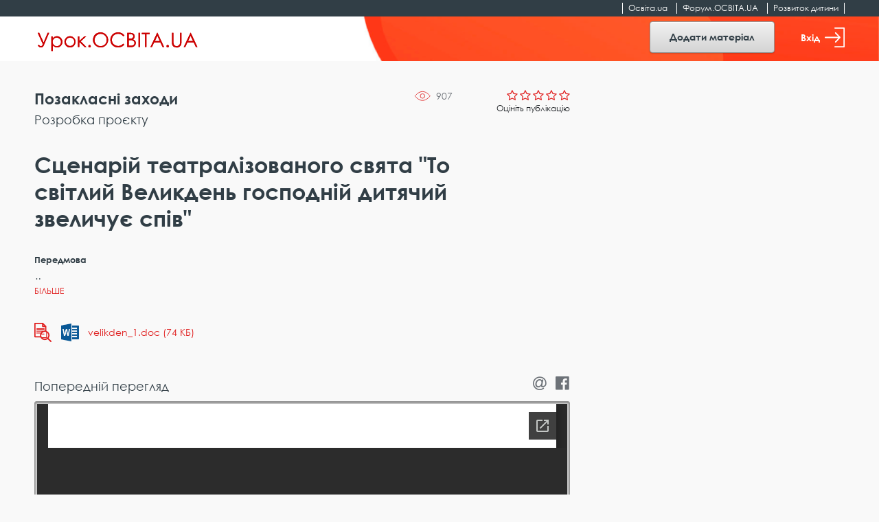

--- FILE ---
content_type: text/html; charset=UTF-8
request_url: https://urok.osvita.ua/materials/outschool/6433/
body_size: 10587
content:

<!DOCTYPE html>
<html class="no-js" lang="uk-UA">
<head>

	<!-- Google Tag Manager -->
	<script>(function(w,d,s,l,i){w[l]=w[l]||[];w[l].push({'gtm.start':
	new Date().getTime(),event:'gtm.js'});var f=d.getElementsByTagName(s)[0],
	j=d.createElement(s),dl=l!='dataLayer'?'&l='+l:'';j.async=true;j.src=
	'https://www.googletagmanager.com/gtm.js?id='+i+dl;f.parentNode.insertBefore(j,f);
	})(window,document,'script','dataLayer','GTM-NMRDRZ2');</script>
	<!-- End Google Tag Manager -->

 
    <meta charset="UTF-8"/>
    <meta name="viewport" content="width=device-width, initial-scale=1, shrink-to-fit=no">
    <title>Сценарій театралізованого свята &quot;То світлий Великдень господній дитячий звеличує спів&quot; - Урок.OСВІТА.UA</title>
    <meta property="og:image" content="https://urok.osvita.ua/img/og/og_200_200.png">
<meta property="og:image:width" content="200">
<meta property="og:image:height" content="200">
<meta name="description" content="">
<meta name="keywords" content="Сценарій, театралізованого, свята, &quot;То, світлий, Великдень, господній, дитячий, звеличує, спів&quot;">
<meta property="og:url" content="https://urok.osvita.ua/materials/outschool/6433/">
<meta property="og:site_name" content="Урок.OСВІТА.UA">
<meta property="og:locale" content="uk_UA">
<meta property="og:type" content="website">
<link href="/assets/2927e51f/css/vendor.css?v=1638961080" rel="stylesheet">
<link href="/assets/2927e51f/css/main.css?v=1638961078" rel="stylesheet">
<link href="/assets/2927e51f/css/lightslider.min.css?v=1638961071" rel="stylesheet">
<script src="/assets/2927e51f/js/modernizr.js?v=1638961098"></script>
<script src="/assets/2927e51f/js/vendor.js?v=1638961099"></script>
<script src="/assets/2927e51f/js/bouncer.polyfills.min.js?v=1638961082"></script>
<script src="/assets/2927e51f/js/main.js?v=1638961098"></script>
<script src="/assets/2927e51f/js/validation.js?v=1638961099"></script>
<script src="/assets/2927e51f/js/jquery-cookie.js?v=1638961082"></script>
<script src="/assets/2927e51f/js/app.js?v=1638961081"></script>
<script src="/assets/2927e51f/js/filters.js?v=1638961082"></script>
<script src="/assets/2927e51f/js/material.js?v=1638961098"></script>    <meta name="csrf-param" content="_csrf">
<meta name="csrf-token" content="n0dnfxYfDfh7H5GZTiqHLEWMyw5Trp5hy0ZP1c1MZ5PNEChMeClXlS1b_NQoZOhZFf2cbxrlqyKdIXi2mx4x3A==">
    
	<link rel="apple-touch-icon" sizes="57x57" href="/icon_57x57_urok.png">
	<link rel="apple-touch-icon" sizes="60x60" href="/icon_60x60_urok.png">
	<link rel="apple-touch-icon" sizes="76x76" href="/icon_76x76_urok.png">
	<link rel="apple-touch-icon" sizes="120x120" href="/icon_120x120_urok.png">
	<link rel="apple-touch-icon" sizes="144x144" href="/icon_144x144_urok.png">
	<link rel="apple-touch-icon" sizes="152x152" href="/icon_152x152_urok.png">
	<link rel="apple-touch-icon" sizes="180x180" href="/icon_180x180_urok.png">
	<link rel="icon" type="image/png" href="/icon_16х16_urok.png" sizes="16x16">
	<link rel="icon" type="image/png" href="/icon_32x32_urok.png" sizes="32x32">
	<link rel="icon" type="image/png" href="/icon_96x96_urok.png" sizes="96x96">
	<link rel="icon" type="image/png" href="/icon_192x192_urok.png" sizes="192x192">

     <script data-ad-client="ca-pub-7936802855264727" async src="https://pagead2.googlesyndication.com/pagead/js/adsbygoogle.js"></script>
 
   
    <script src="https://cdn.admixer.net/scripts3/loader2.js" async
        data-inv="//inv-nets.admixer.net/" 
        data-r="single" 
        data-sender="admixer" 
        data-bundle="desktop"></script>


	<script type='text/javascript'>
	(window.globalAmlAds = window.globalAmlAds || []).push(function() {
	globalAml.defineSlot({z: '4a8efe1b-c43d-4caf-8905-d784e15b66ee', ph: 'admixer_4a8efe1bc43d4caf8905d784e15b66ee_zone_59901_sect_17702_site_13240', i: 'inv-nets', s:'202274da-9111-41bb-bea5-95a25256cfca', sender: 'admixer'});
	globalAml.defineSlot({z: 'e8e70b3a-ea34-4317-8fad-93cd8c2fa945', ph: 'admixer_e8e70b3aea3443178fad93cd8c2fa945_zone_59902_sect_17702_site_13240', i: 'inv-nets', s:'202274da-9111-41bb-bea5-95a25256cfca', sender: 'admixer'});
	globalAml.singleRequest("admixer");});
	</script>


  	<!-- Place favicon.ico in the root directory -->
<meta name="cached-content" content="03_12_2025-15_50_07">  </head>
<body class="">

	<!-- Google Tag Manager (noscript) -->
	<noscript><iframe src="https://www.googletagmanager.com/ns.html?id=GTM-NMRDRZ2"
	height="0" width="0" style="display:none;visibility:hidden"></iframe></noscript>
	<!-- End Google Tag Manager (noscript) -->

		    <!--[if IE]>
    <p class="browserupgrade">You are using an <strong>outdated</strong> browser. Please <a href="http://browsehappy.com/">upgrade your browser</a> to improve your experience.</p>
  <![endif]-->
 

  <header class="h-fixed h-fixed__need-shadow-on-scroll">
      <!--START SITE SWITCHER-->
      <nav class="site-switcher">
        <div class="container">
          <div class="row">
            <div class="col-sm-12">
              <div class="site-switcher_container">
                <ul class="site-switcher_links-list">
                  <li class="site-switcher_item">
                    <a class="site-switcher_link" href="//osvita.ua/" target="_blank" title="Перейти на сайт «Освіта.ua»">Освіта.ua</a>
                  </li>
                  <li class="site-switcher_item">
                    <a class="site-switcher_link" href="//forum.osvita.ua/" target="_blank" title="Перейти на сайт «Форум.ОСВІТА.UA»">Форум.ОСВІТА.UA</a>
                  </li>
                  <li class="site-switcher_item">
                    <a class="site-switcher_link" href="//childdevelop.com.ua/" target="_blank" title="Перейти на сайт «Розвиток дитини»">Розвиток дитини</a>
                  </li>
                </ul>
              </div>
            </div>
            <!-- / .col -->
          </div>
          <!-- / .row -->
        </div>
        <!-- / .container -->
      </nav>
      <!--END SITE SWITCHER-->

      <div class="h-fixed_overlay-panel">
        <div class="container">
          <div class="row">
            <div class="col-sm-12">
              <div class="h-fixed_overlay-panel-content">
                <div class="h-fixed_page-title">
                    <a href="/" title="Перейти на головну сторінку">
                    <img class="h-fixed_logo-img" src="/img/logo.svg" height="29" width="243" alt="">
                  </a>
                </div>

                <div class="h-fixed_buttons">

                  <div class="cc_view cc_add_material_btn" style="display: none;">
                    <a class="btn btn-secondary h-fixed__add-btn" href="/materials/add/">Додати матеріал</a>                  </div>  

                  <div class="render_view">
                                          <a href="#" class="btn btn-secondary h-fixed__add-btn" data-toggle="modal" data-target="#login-modal" title="Увійти">
                        Додати матеріал
                      </a>
                                      </div>


                  <div class="render_view">
                                      <a href="#" class="h-fixed_enter-btn" data-toggle="modal" data-target="#login-modal" title="Увійти">
                      Вхід
                      <svg class="h-fixed_enter-btn-logo" xmlns="http://www.w3.org/2000/svg"
                        xmlns:xlink="http://www.w3.org/1999/xlink" width="29" height="29">
                        <path fill-rule="evenodd" fill="rgb(255, 255, 255)"
                          d="M28.062,-0.000 L14.937,-0.000 C14.420,-0.000 14.000,0.406 14.000,0.906 C14.000,1.406 14.420,1.812 14.937,1.812 L27.125,1.812 L27.125,27.188 L14.937,27.188 C14.420,27.188 14.000,27.593 14.000,28.094 C14.000,28.594 14.420,29.000 14.937,29.000 L28.062,29.000 C28.580,29.000 29.000,28.594 29.000,28.094 L29.000,0.906 C29.000,0.406 28.580,-0.000 28.062,-0.000 Z" />
                        <path fill-rule="evenodd" fill="rgb(255, 255, 255)"
                          d="M15.084,20.385 C14.724,20.755 14.724,21.354 15.084,21.723 C15.444,22.092 16.026,22.092 16.385,21.723 L22.733,15.169 C23.087,14.804 23.091,14.195 22.733,13.831 L16.384,7.277 C16.024,6.907 15.442,6.908 15.083,7.277 C14.723,7.646 14.723,8.245 15.083,8.614 L19.868,13.553 L0.920,13.553 C0.412,13.553 -0.000,13.977 -0.000,14.499 C-0.000,15.022 0.412,15.445 0.920,15.445 L19.868,15.445 L15.084,20.385 Z" />
                      </svg>
                    </a>
                  
                                    </div>

                  <div class="cc_view cc_login" style="display: none;"> 

                  </div>



                </div>

              </div>
            </div>
            <!-- / .col -->
          </div>
          <!-- / .row -->
        </div>
        <!-- / .container -->
      </div>
    </header>
 
<div class="screen">
    <!--START CONTENT-->
    <main class="content" role="main">
         
    
    
    

        
<div class="container">
      <div class="row">

        <div class="col-lg-8">
          <div class="material">
            <div class="material_info">
              <div class="material_views" data-material-id="6433">906</div>
              <div class="material_rating-cell">

                                      
                    <div class="rating rating__rate">
                      <div class="rating_stars">
                        <span class="rating_star"></span>
                        <span class="rating_star"></span>
                        <span class="rating_star"></span>
                        <span class="rating_star"></span>
                        <span class="rating_star"></span>
                      </div>

                      <div class="rating_details">
                        Оцініть публікацію<br>
                                              </div>
                    </div>

                                </div>

              <div class="material_category-wrapper">
                <a href="/outschool/" class="material_category">
                  Позакласні заходи                </a>
              </div>

                              <div class="material_types">
                                      <a href="/rozrobka-proektu/" class="material_type" title="Всі матеріали за темою Розробка проєкту">
                      Розробка проєкту                    </a>
                                  </div>
              
               
              
              
            
 
              <div class="cc_view cc_material_edit" data-uuid="11680a6d-4d9f-11eb-b1ba-525400df8eaa" data-edit_url='/materials/edit/6433/' style="display: none;"> 
              </div>

              <div class="render_view">
                            </div>

              
            </div>

            <h1 class="material_header">
              Сценарій театралізованого свята &quot;То світлий Великдень господній дитячий звеличує спів&quot;            </h1>

            <div class="material_annotation">
              <p>
              </p>

                                <span class="material_annotation-preview">
                  <p><strong>Передмова</strong></p> <p>Україна... Рідний край... Золота, чарівна сторона. Земля, рястом заквітчана, зеленом закосичена. Скільки ніжних, ласкавих слів придумали люди, щоб висловити свою гарячу любов до рідного краю, де народились і живуть. З давніх-давен линули по світу слова про Україн                </span>
                <span class="material_annotation-hidden">
                  у, про щирий і працьовитий народ, про її лани широкії, гаї зелені, про тихі ріки та озера.</p> <p><em>Що таке Україна? За віконцем калина,<br /> Тиха казка бабусі, ніжна пісня матусі,<br /> Дужі руки у тата, під тополями хата,<br /> Під вербою криниця, золотиста пшениця.<br /> Серед лугу лелека і діброва далека.</em></p> <p>Десь з часом, із заборонами, турботами про "хліб насущний", багато з нас розгубили пам'ять про скарби наших предків - звичаї, забули, що це саме ті прикмети, по яких розпізнається народ, його духовна культура.</p> <p>Звичаї - це ті написані закони, якими керуються в найменших щоденних і найбільших всенаціональних справах. Звичаї, а також мова - це ті найміцніші елементи, що об'єднують окремих людей в один народ, в одну націю.</p> <p>Наш великий поет Тарас Шевченко, звертаючись до України, як до матері, що вічно страждає, питає:</p> <p><em>Чи ти рано до схід - сонця<br /> Богу не молилась?<br /> Чи ти діточок непевних<br /> Звичаю не вчила?</em></p> <p>Як бачимо з цих слів Шевченка, не вчити своїх дітей звичаю - великий гріх.</p> <p>В усіх народів світу існує повір'я, що той, хто забув звичаї своїх батьків, карається людьми і Богом. Він блукає по світі, як блудний син, і ніде не може знайти собі притулку та пристановища, бо він загублений для свого народу.</p> <p>У нашого українського народу існує повір'я, що від тих батьків, які не дотримуються звичаїв, родяться діти, що стають вовкулаками. Вовкулака - це завжди похмурий, завжди чимось незадоволений чоловік; в день святого Юрія він перекидається вовком, бігає разом з іншими звірами по лісі і має лише опасок на своїй довгій кудлатій шиї; а в день зимового Миколи він знову перекидається чоловіком.</p> <p>Вовкулака, бувши в людській постаті, до церкви не ходить, з людьми не вітається і звичаїв людських не знає. Я сподіваюся, що серед учнів нашої школи таких немає.</p> <p>Бо одним з проектів виховної роботи педагогів нашого навчального закладу є плекання духовності шляхом збереження національних традицій.</p> <p>В рамках цього проекту ми провели "Різдвяну світлицю", Масляну, Покровські вечорниці, Великдень, "Зима прийшла, нам веселощі принесла!".</p> <p><strong>Автор:</strong> Завертайло С. В., педагог-організатор, Дніпропетровського НВК № 33.</p> <p><a href="/doc/files/news/64/6433/Velikden.doc"><strong>Завантажити&gt;&gt;&gt;</strong></a></p>                </span>
                
            </div>
            <button class="material_show-all-annotation-btn"></button>

            <div class="material_file">
                <svg xmlns="http://www.w3.org/2000/svg" viewBox="0 0 25 28" style="display: none;">
                  <defs></defs>
                  <symbol id="show-preview-icon">
                    <g>
                      <path id="Shape" d="M24.73,26.45l-4-4a7,7,0,0,0-3.12-10.78V5.36a.91.91,0,0,0-.27-.64L12.9.27A1,1,0,0,0,12.25,0H.91A.91.91,0,0,0,0,.91V20.29a.91.91,0,0,0,.91.91h8a6.8,6.8,0,0,0,1.36,1.92,6.94,6.94,0,0,0,9.15.6l4,4a.9.9,0,0,0,.64.27.91.91,0,0,0,.64-1.55ZM13.16,3.11,14.5,4.45H13.16V3.11ZM1.82,19.38V1.82h9.52V5.36a.91.91,0,0,0,.91.91h3.54v5a5.63,5.63,0,0,0-.58,0,7,7,0,0,0-1.45.15H3.39a.61.61,0,0,0,0,1.22h7.68a8.13,8.13,0,0,0-.78.67,6.76,6.76,0,0,0-.84,1H3.39a.61.61,0,0,0,0,1.21h5.4a7,7,0,0,0-.43,3.87Zm8.43-2.5h3.89a.61.61,0,0,0,.6-.61.6.6,0,0,0-.6-.61h-3.4a5.17,5.17,0,0,1,4.47-2.61,5,5,0,0,1,2.06.44v7.45h-6.4A5.11,5.11,0,0,1,10.25,16.88Zm1.68,5.28h5.95a.61.61,0,0,0,.61-.61V14.24l.35.32a5.14,5.14,0,0,1,0,7.27,5.07,5.07,0,0,1-3.63,1.51A5.13,5.13,0,0,1,11.93,22.16Z" />
                      <path id="Path" d="M3.6,10H14.4c.33,0,.6-.45.6-1s-.27-1-.6-1H3.6C3.27,8,3,8.45,3,9S3.27,10,3.6,10Z" />
                    </g>
                  </symbol>
                </svg>


                                  <ul class="file-list">
                                                <li class="file-list_item">
                            <button class="file-list_show-preview-btn  active  " title="Дивитись у вікні попереднього перегляду" data-url="https://urok.osvita.ua//storage/web/source/olddb/materials/18/velikden_1.doc">
                              <svg width="25" height="28">
                                <use xlink:href="#show-preview-icon" />
                              </svg>
                            </button>

                            <a href="/materials/outschool/6433/attachment-download/493/" class="file-list_download-link" 1download title="Завантажити файл">
                              <div class="file-list_file-icon file-list_file-icon__doc-icon"></div>
                              <div class="file-list_file-name">
                                velikden_1.doc                                (74 КБ)
                              </div>
                            </a>
                          </li>
                                        </ul>
                
            </div>


                            <div class="material_before-preview">
                  <div class="material_preview-label">
                    Попередній перегляд
                  </div>

                  <div class="material_share">
                    <div class="share">
                      <a href="//api.addthis.com/oexchange/0.8/forward/email/offer?url=https://urok.osvita.ua/materials/outschool/6433/" class="share_link" title=""><span class="share_icon icon icon-at"></span></a>
                      <a href="//api.addthis.com/oexchange/0.8/forward/facebook/offer?url=https://urok.osvita.ua/materials/outschool/6433/" class="share_link" title=""><span class="share_icon icon icon-facebook-official"></span></a>
                    </div>
                  </div>
                </div>

                <div class="material_preview">
                  <iframe
                    src="//docs.google.com/viewer?url=https://urok.osvita.ua//storage/web/source/olddb/materials/18/velikden_1.doc&embedded=true"
                    referrerpolicy="origin">
                  </iframe>
                  <div class="material_preview-preloader">
                    <div class="loader">
                      <div class="loader_container">
                        <p class='loader_title'>Триває завантаження</p>
                      </div>
                    </div>
                  </div>
                </div>
            
            <div class="material_footer">

              <div class="material_footer-top">
                <div class="material_authors-list">

                  <div class="material_author">

                      <div class="material_author-avatar">
                                              </div>

                    <div class="material_author-name">
                      Osvita.ua                    </div>

                    <div class="material_author-position">
                       ...                    </div>

                  </div>
                  
                 

                </div>
                 

                
              </div>

              <div class="material_creation-date">28 січ. 2010 р.</div>

              <div class="material_copyrights">
                Категорично заборонено використовувати цей матеріал на інших інтернет-порталах і в засобах масової
                інформації, а також поширювати, перекладати або копіювати будь-яким способом без письмового дозволу
                освітнього порталу Освіта.ua.
              </div>
            </div>

          </div>
        </div>

        <div class="d-none d-lg-block col-lg-4">
          <!--START SIDEBAR -->
          <aside class="sidebar">

            <div class="sidebar_slot">
  <div class="baner300x600">
      <div id='admixer_d9ae2eb1fcf74550a1da19e7b99bfeab_zone_59905_sect_17702_site_13240'></div><script type='text/javascript' src='https://prebid-inv-eu.admixer.net/prebid-loader2.aspx?adguid=4d62da11-4e0a-4465-86f1-ffc4e345141f'></script>
  </div>
</div>
          </aside>
          <!--END SIDEBAR -->
          <!--END SIDEBAR -->
        </div>

      </div>
</div>

 

 <script type="text/javascript">
   
   $('.rating_stars .rating_star').on('click',function(){
    
    var index = $('.rating_stars .rating_star').index(this);  

    console.log(index);

       $.ajax({
          url: '/materials/setvote/6433/',
          data:{rating:(index+1),  _csrf: 'n0dnfxYfDfh7H5GZTiqHLEWMyw5Trp5hy0ZP1c1MZ5PNEChMeClXlS1b_NQoZOhZFf2cbxrlqyKdIXi2mx4x3A==' },
          type: "POST",
          success: function(result){
              if( result){

                $('.material_rating-cell').html(result);
                 
              } 
          }
      })

    return false;

   })

  const $materialViews = $('.material_views');
  const materialID = $materialViews.attr('data-material-id');
  const storedData = localStorage.getItem(`material-${materialID}-is-viewed`);
  if ( storedData === null) {
    localStorage.setItem(`material-${materialID}-is-viewed`, true)
  }
  const serverViews = parseInt($materialViews.html(), 10);
  $materialViews.html(serverViews + 1);
 </script>

     
 
    </main>

    <!--START FOOTER -->
      
<footer class="footer">
  <div class="container">

    <div class="row">
      <div class="col-md-4">
        <div class="footer_copyrights">
          <p>
            Всі права на розміщені матеріали належать авторам.
            Копіювання, тиражування або розповсюдження інформації сайту «Урок.ОСВІТА.UA» на будь-яких носіях
            інформації
            та в будь-якому вигляді заборонено
          </p>

          <p>
            © 2025 Освіта.ua<br>
            © 2025 Відкритий урок: розробки, технології, досвід
          </p>

        </div>
      </div>

      <div class="col-md-2 footer_narrow-col">
        <div class="footer_col">
          <div class="footer_col-t">
            Контакти:
          </div>
          <p>

            <a href="tel:+380442002838" class="footer_link" title="">(044) 200-28-38</a><br>
            <a href="mailto:urok@osvita.ua" class="footer_link" title="">urok@osvita.ua</a><br>
          </p>

          <p>
            <a href="//www.facebook.com/osvita.ua" class="footer_link" target="_blank" title="">Освіта.ua на Facebook</a><br>
            <a href="//www.facebook.com/open.urok" class="footer_link" target="_blank" title="">Урок.ОСВІТА.UA на Facebook</a><br>

          </p>
        </div>
      </div>

      <div class="col-md-2 footer_narrow-col">
        <div class="footer_col">
          <div class="footer_col-t">
            Наші проєкти:
          </div>

          <a href="//osvita.ua/" class="footer_link" target="_blank" title="">Освіта.ua</a><br>
          <a href="//forum.osvita.ua/" class="footer_link" target="_blank" title="">Форум.ОСВІТА.UA</a><br>
          <a href="//childdevelop.com.ua/" class="footer_link" target="_blank" title="">Розвиток дитини</a><br>
          <a href="//zno.osvita.ua/" class="footer_link" target="_blank" title="">ЗНО-ОНЛАЙН</a><br>
          <a href="//vstup.osvita.ua/" class="footer_link" target="_blank" title="">Вступ.ОСВІТА.UA</a><br>
        </div>

      </div>

      <div class="col-md-4">
        <div class="footer_col">
          <div class="footer_big-link-wp">
            <a href="/pages/publishing-terms/" class="footer_big-link"  title="">
              Умови розміщення матеріалів
            </a>
          </div>

          <div class="footer_big-link-wp">
            <a href="/pages/privacy-policy/" class="footer_big-link"  title="">
              Політика конфіденційності
            </a>
          </div>

          <div class="footer_big-link-wp">
            <a href="/pages/terms-of-use/" class="footer_big-link" title="">
              Умови використання
            </a>
          </div>

          <div class="footer_big-link-wp">
            <a href="/pages/about/" class="footer_big-link" title="">
              Про проєкт
            </a>
          </div>
        </div>

      </div>
    </div>
  </div>

</footer>    <!--END FOOTER -->
</div>


  <!--START LOGIN MODAL-->
  <div class="modal login-modal" id="login-modal" tabindex="-1" role="dialog" aria-labelledby="loginModalLabel"
    aria-hidden="true">
    <div class="modal-dialog" role="document">

      <div class="modal-content" id="login-content">
        <div class="modal-header">
          <div class="modal-title" id="loginModalLabel">Вхід</div>
          <button type="button" class="close" data-dismiss="modal" aria-label="Close">
            <span aria-hidden="true">&times;</span>
          </button>
        </div>
        <div class="modal-body">
          <form id="login-form" class="login-modal_form form_need-validate1" action="/user/sign-in/login/" method="post">
<input type="hidden" name="_csrf" value="n0dnfxYfDfh7H5GZTiqHLEWMyw5Trp5hy0ZP1c1MZ5PNEChMeClXlS1b_NQoZOhZFf2cbxrlqyKdIXi2mx4x3A==">            
                           <div class="form-group field-email required">
<input type="email" id="email" class="form-control form-control__has-floating-label" name="LoginForm[identity]" aria-required="true"><label for="email">E-mail</label><div class="error"></div>
</div>
            <!--   <input class="form-control form-control__has-floating-label" type="password" id="password" required value=""> -->
              <div class="form-group field-password required">
<input type="password" id="password" class="form-control form-control__has-floating-label" name="LoginForm[password]" aria-required="true"><label for="password">Пароль</label><div class="error"></div>
</div>
            <div class="form_feedback hide">
              Невірно введений логін або пароль
            </div>
            <button type="submit" class="btn btn__warning login-modal_submit-btn" name="login-button">Увійти</button>
          </form>
          <a href="#" class="login-modal_remind-password-link"
          data-toggle="modal" data-target="#remind-password-modal" data-dismiss="modal" title="">Нагадати пароль!</a>
        </div>
        <div class="modal-footer">
          <div class="login-modal_text">
            Не маєте облікового запису? Зареєструйтесь зараз
          </div>
          <div class="login-modal_btn-wp">
            <button class="btn btn__warning login-modal_submit-btn" id="show-register-content-btn">Зареєструватись</button>
          </div>
        </div>
      </div>



      <!-- REG HERE -->



      <div class="modal-content collapse" id="register-content" data-parent="#login-modal">
        <div class="modal-header">
          <div class="modal-title" id="registerModalLabel">Реєстрація</div>
          <button type="button" class="close" data-dismiss="modal" aria-label="Close">
            <span aria-hidden="true">&times;</span>
          </button>
        </div>
        <div class="modal-body">
          <form id="signup-form" class="login-modal_form " action="/user/sign-in/signup/" method="post">
<input type="hidden" name="_csrf" value="n0dnfxYfDfh7H5GZTiqHLEWMyw5Trp5hy0ZP1c1MZ5PNEChMeClXlS1b_NQoZOhZFf2cbxrlqyKdIXi2mx4x3A==">            

              <div class="form-group field-register-email required">
<input type="email" id="register-email" class="form-control form-control__has-floating-label" name="SignupForm[email]" aria-required="true"><label for="register-email">E-mail</label><div class="error"></div>
</div>
              <div class="form-group field-register-password required">
<input type="password" id="register-password" class="form-control form-control__has-floating-label" name="SignupForm[password]" aria-required="true"><label for="register-password">Пароль</label><div class="error"></div>
</div>              
              <div class="form-group field-register-password_confirm required">
<input type="password" id="register-password_confirm" class="form-control form-control__has-floating-label" name="SignupForm[password_confirm]" aria-required="true"><label for="register-password_confirm">Повторіть пароль</label><div class="error"></div>
</div>              
              

            
            <div class="login-modal_register-btn-wp">
              <button type="submit" class="btn btn__warning login-modal_submit-btn" name="signup-button">Зареєструватись</button>            </div>
            <div class="login-modal_text">
              Реєструючись ви погоджуєтесь з
              <a href="/page/privacy-policy/"  target="_blank" title="">політикою конфіденційності</a> та
              <a href="/page/terms-of-use/" target="_blank"  title="">умовами використання</a>.
            </div>
          </form>
        </div>
        <div class="modal-footer">
          <div class="login-modal_text">
            Вже маєте обліковий запис
          </div>
          <div class="login-modal_btn-wp">
            <button class="btn btn__warning login-modal_submit-btn" id="show-login-content-btn">Увійти</button>
          </div>
        </div>
      </div>
    </div>
  </div>
  <!--END LOGIN MODAL-->

  <!--START REMIND PASSWORD MODAL-->
  <div class="modal remind-modal" id="remind-password-modal" tabindex="-1" role="dialog" aria-labelledby="remindModalLabel"
    aria-hidden="true">
    <div class="modal-dialog" role="document">
      <div class="modal-content" id="remind-content">
        <div class="modal-header">
          <div class="modal-title" id="remindModalLabel">
            Вкажіть е-mail, на який буде надісланий пароль!
          </div>
          <button type="button" class="close" data-dismiss="modal" aria-label="Close">
            <span aria-hidden="true">&times;</span>
          </button>
        </div>
        <div class="modal-body">
          <form id="password-reset" action="/user/sign-in/request-password-reset/" method="post">
<input type="hidden" name="_csrf" value="n0dnfxYfDfh7H5GZTiqHLEWMyw5Trp5hy0ZP1c1MZ5PNEChMeClXlS1b_NQoZOhZFf2cbxrlqyKdIXi2mx4x3A==">
            <div class="form-group field-remind-emai required">
<input type="email" id="remind-emai" class="form-control form-control__has-floating-label" name="PasswordResetRequestForm[email]" aria-required="true"><label for="remind-emai">E-mail</label><div class="error"></div>
</div>
            <div class="remind-modal_text">
              На цю e-mail адресу буде надіслано інструкцію про відновлення доступу.
            </div>
            <div class="remind-modal_send-btn-wp">
              <button type="submit" class="btn btn__warning login-modal_submit-btn" name="reset-pass-button">Надіслати</button>            </div>
          </form>        </div>
        <div class="modal-footer">
          <div class="login-modal_text">
              Вже згадали пароль?
          </div>
          <div class="login-modal_btn-wp">
            <button class="btn btn__warning login-modal_submit-btn"
              data-toggle="modal" data-target="#login-modal" data-dismiss="modal">
              Увійти
            </button>
          </div>
        </div>
      </div>
    </div>
  </div>
  <!--END REMIND PASSWORD MODAL-->



<!-- Тег - Desktop Rich-Media (Catfish) -->

<div id='admixer_4a8efe1bc43d4caf8905d784e15b66ee_zone_59901_sect_17702_site_13240' data-sender='admixer'></div>
<script type='text/javascript'>
    (window.globalAmlAds = window.globalAmlAds || []).push(function() {
globalAml.display('admixer_4a8efe1bc43d4caf8905d784e15b66ee_zone_59901_sect_17702_site_13240');
});
</script>

<!-- Тег - Mobile Rich-Media (Catfish) -->

<div id='admixer_e8e70b3aea3443178fad93cd8c2fa945_zone_59902_sect_17702_site_13240' data-sender='admixer'></div>
<script type='text/javascript'>
    (window.globalAmlAds = window.globalAmlAds || []).push(function() {
globalAml.display('admixer_e8e70b3aea3443178fad93cd8c2fa945_zone_59902_sect_17702_site_13240');
});
</script>

	<script src="https://code.jquery.com/jquery-2.2.4.min.js"></script>
<script src="/assets/11320c83/yii.js?v=1612215649"></script>
<script src="/assets/11320c83/yii.validation.js?v=1612215650"></script>
<script src="/assets/11320c83/yii.activeForm.js?v=1612215649"></script>
<script src="/assets/11320c83/yii.captcha.js?v=1612215649"></script>
<script>jQuery(function ($) {
jQuery('#login-form').yiiActiveForm([{"id":"loginform-identity","name":"identity","container":".field-email","input":"#email","error":".error","enableAjaxValidation":true,"validate":function (attribute, value, messages, deferred, $form) {yii.validation.required(value, messages, {"message":"Необхідно заповнити \"E-mail\"."});}},{"id":"loginform-password","name":"password","container":".field-password","input":"#password","error":".error","enableAjaxValidation":true,"validate":function (attribute, value, messages, deferred, $form) {yii.validation.required(value, messages, {"message":"Необхідно заповнити \"Пароль\"."});}}], {"errorSummary":".alert.alert-danger","errorCssClass":"is-invalid","successCssClass":"is-valid","validationStateOn":"input"});
jQuery('#signupform-captcha-image').yiiCaptcha({"refreshUrl":"\/user\/sign-in\/captcha\/?refresh=1","hashKey":"yiiCaptcha\/user\/sign-in\/captcha"});
jQuery('#signup-form').yiiActiveForm([{"id":"signupform-email","name":"email","container":".field-register-email","input":"#register-email","error":".error","enableAjaxValidation":true,"validate":function (attribute, value, messages, deferred, $form) {yii.validation.required(value, messages, {"message":"Необхідно заповнити \"E-mail\"."});value = yii.validation.trim($form, attribute, [], value);yii.validation.email(value, messages, {"pattern":/^[a-zA-Z0-9!#$%&'*+\/=?^_`{|}~-]+(?:\.[a-zA-Z0-9!#$%&'*+\/=?^_`{|}~-]+)*@(?:[a-zA-Z0-9](?:[a-zA-Z0-9-]*[a-zA-Z0-9])?\.)+[a-zA-Z0-9](?:[a-zA-Z0-9-]*[a-zA-Z0-9])?$/,"fullPattern":/^[^@]*<[a-zA-Z0-9!#$%&'*+\/=?^_`{|}~-]+(?:\.[a-zA-Z0-9!#$%&'*+\/=?^_`{|}~-]+)*@(?:[a-zA-Z0-9](?:[a-zA-Z0-9-]*[a-zA-Z0-9])?\.)+[a-zA-Z0-9](?:[a-zA-Z0-9-]*[a-zA-Z0-9])?>$/,"allowName":false,"message":"Значення \u0022E-mail\u0022 не є правильною email адресою.","enableIDN":false,"skipOnEmpty":1});}},{"id":"signupform-password","name":"password","container":".field-register-password","input":"#register-password","error":".error","enableAjaxValidation":true,"validate":function (attribute, value, messages, deferred, $form) {yii.validation.required(value, messages, {"message":"Необхідно заповнити \"Пароль\"."});yii.validation.string(value, messages, {"message":"Значення \"Пароль\" має бути текстовим рядком.","min":6,"tooShort":"Значення \"Пароль\" повинно містити мінімум 6 символів.","skipOnEmpty":1});}},{"id":"signupform-password_confirm","name":"password_confirm","container":".field-register-password_confirm","input":"#register-password_confirm","error":".error","enableAjaxValidation":true,"validate":function (attribute, value, messages, deferred, $form) {yii.validation.required(value, messages, {"message":"Необхідно заповнити \"Підтвердіть Пароль\"."});yii.validation.compare(value, messages, {"operator":"==","type":"string","compareAttribute":"signupform-password","compareAttributeName":"SignupForm[password]","message":"Значення \"Підтвердіть Пароль\" повинно бути рівним \"Пароль\"."}, $form);}}], {"errorSummary":".alert.alert-danger","errorCssClass":"is-invalid","successCssClass":"is-valid","validationStateOn":"input"});
jQuery('#password-reset').yiiActiveForm([{"id":"passwordresetrequestform-email","name":"email","container":".field-remind-emai","input":"#remind-emai","error":".error","enableAjaxValidation":true,"validate":function (attribute, value, messages, deferred, $form) {value = yii.validation.trim($form, attribute, [], value);yii.validation.required(value, messages, {"message":"Необхідно заповнити \"E-mail\"."});yii.validation.email(value, messages, {"pattern":/^[a-zA-Z0-9!#$%&'*+\/=?^_`{|}~-]+(?:\.[a-zA-Z0-9!#$%&'*+\/=?^_`{|}~-]+)*@(?:[a-zA-Z0-9](?:[a-zA-Z0-9-]*[a-zA-Z0-9])?\.)+[a-zA-Z0-9](?:[a-zA-Z0-9-]*[a-zA-Z0-9])?$/,"fullPattern":/^[^@]*<[a-zA-Z0-9!#$%&'*+\/=?^_`{|}~-]+(?:\.[a-zA-Z0-9!#$%&'*+\/=?^_`{|}~-]+)*@(?:[a-zA-Z0-9](?:[a-zA-Z0-9-]*[a-zA-Z0-9])?\.)+[a-zA-Z0-9](?:[a-zA-Z0-9-]*[a-zA-Z0-9])?>$/,"allowName":false,"message":"Значення \u0022E-mail\u0022 не є правильною email адресою.","enableIDN":false,"skipOnEmpty":1});}}], {"errorSummary":".alert.alert-danger","errorCssClass":"is-invalid","successCssClass":"is-valid","validationStateOn":"input"});
 
    var j$ = jQuery.noConflict(); 
    $('.login-modal_form input').on('input', function(e) {
      $('.login-modal_form .form_feedback').addClass('hide');
    });
});</script></body>
</html>



--- FILE ---
content_type: text/html; charset=utf-8
request_url: https://docs.google.com/viewer?url=https://urok.osvita.ua//storage/web/source/olddb/materials/18/velikden_1.doc&embedded=true
body_size: 2381
content:
<!DOCTYPE html><html lang="en" dir="ltr"><head><title>velikden_1.doc</title><link rel="stylesheet" type="text/css" href="//www.gstatic.com/_/apps-viewer/_/ss/k=apps-viewer.standalone.7RHagrUK4ig.L.W.O/am=AAQD/d=0/rs=AC2dHMIxmuyFyz-9QkelTdLPwldTLW_1mA" nonce="OL0f2iPJ398v2nBdbi1JJw"/></head><body><div class="ndfHFb-c4YZDc ndfHFb-c4YZDc-AHmuwe-Hr88gd-OWB6Me dif24c vhoiae LgGVmb bvmRsc ndfHFb-c4YZDc-TSZdd ndfHFb-c4YZDc-TJEFFc ndfHFb-c4YZDc-vyDMJf-aZ2wEe ndfHFb-c4YZDc-i5oIFb ndfHFb-c4YZDc-uoC0bf ndfHFb-c4YZDc-e1YmVc" aria-label="Showing viewer."><div class="ndfHFb-c4YZDc-zTETae"></div><div class="ndfHFb-c4YZDc-JNEHMb"></div><div class="ndfHFb-c4YZDc-K9a4Re"><div class="ndfHFb-c4YZDc-E7ORLb-LgbsSe ndfHFb-c4YZDc-LgbsSe-OWB6Me" aria-label="Previous"><div class="ndfHFb-c4YZDc-DH6Rkf-AHe6Kc"><div class="ndfHFb-c4YZDc-Bz112c ndfHFb-c4YZDc-DH6Rkf-Bz112c"></div></div></div><div class="ndfHFb-c4YZDc-tJiF1e-LgbsSe ndfHFb-c4YZDc-LgbsSe-OWB6Me" aria-label="Next"><div class="ndfHFb-c4YZDc-DH6Rkf-AHe6Kc"><div class="ndfHFb-c4YZDc-Bz112c ndfHFb-c4YZDc-DH6Rkf-Bz112c"></div></div></div><div class="ndfHFb-c4YZDc-q77wGc"></div><div class="ndfHFb-c4YZDc-K9a4Re-nKQ6qf ndfHFb-c4YZDc-TvD9Pc-qnnXGd" role="main"><div class="ndfHFb-c4YZDc-EglORb-ge6pde ndfHFb-c4YZDc-K9a4Re-ge6pde-Ne3sFf" role="status" tabindex="-1" aria-label="Loading"><div class="ndfHFb-c4YZDc-EglORb-ge6pde-RJLb9c ndfHFb-c4YZDc-AHmuwe-wcotoc-zTETae"><div class="ndfHFb-aZ2wEe" dir="ltr"><div class="ndfHFb-vyDMJf-aZ2wEe auswjd"><div class="aZ2wEe-pbTTYe aZ2wEe-v3pZbf"><div class="aZ2wEe-LkdAo-e9ayKc aZ2wEe-LK5yu"><div class="aZ2wEe-LkdAo aZ2wEe-hj4D6d"></div></div><div class="aZ2wEe-pehrl-TpMipd"><div class="aZ2wEe-LkdAo aZ2wEe-hj4D6d"></div></div><div class="aZ2wEe-LkdAo-e9ayKc aZ2wEe-qwU8Me"><div class="aZ2wEe-LkdAo aZ2wEe-hj4D6d"></div></div></div><div class="aZ2wEe-pbTTYe aZ2wEe-oq6NAc"><div class="aZ2wEe-LkdAo-e9ayKc aZ2wEe-LK5yu"><div class="aZ2wEe-LkdAo aZ2wEe-hj4D6d"></div></div><div class="aZ2wEe-pehrl-TpMipd"><div class="aZ2wEe-LkdAo aZ2wEe-hj4D6d"></div></div><div class="aZ2wEe-LkdAo-e9ayKc aZ2wEe-qwU8Me"><div class="aZ2wEe-LkdAo aZ2wEe-hj4D6d"></div></div></div><div class="aZ2wEe-pbTTYe aZ2wEe-gS7Ybc"><div class="aZ2wEe-LkdAo-e9ayKc aZ2wEe-LK5yu"><div class="aZ2wEe-LkdAo aZ2wEe-hj4D6d"></div></div><div class="aZ2wEe-pehrl-TpMipd"><div class="aZ2wEe-LkdAo aZ2wEe-hj4D6d"></div></div><div class="aZ2wEe-LkdAo-e9ayKc aZ2wEe-qwU8Me"><div class="aZ2wEe-LkdAo aZ2wEe-hj4D6d"></div></div></div><div class="aZ2wEe-pbTTYe aZ2wEe-nllRtd"><div class="aZ2wEe-LkdAo-e9ayKc aZ2wEe-LK5yu"><div class="aZ2wEe-LkdAo aZ2wEe-hj4D6d"></div></div><div class="aZ2wEe-pehrl-TpMipd"><div class="aZ2wEe-LkdAo aZ2wEe-hj4D6d"></div></div><div class="aZ2wEe-LkdAo-e9ayKc aZ2wEe-qwU8Me"><div class="aZ2wEe-LkdAo aZ2wEe-hj4D6d"></div></div></div></div></div></div><span class="ndfHFb-c4YZDc-EglORb-ge6pde-fmcmS ndfHFb-c4YZDc-AHmuwe-wcotoc-zTETae" aria-hidden="true">Loading&hellip;</span></div><div class="ndfHFb-c4YZDc-ujibv-nUpftc"><img class="ndfHFb-c4YZDc-ujibv-JUCs7e" src="/viewerng/thumb?ds=[base64]&amp;ck=lantern&amp;dsmi=unknown&amp;authuser&amp;w=800&amp;webp=true&amp;r=gp&amp;p=proj"/></div></div></div></div><script nonce="Oqv8aCqHWvae8UHnn7aNgg">/*

 Copyright The Closure Library Authors.
 SPDX-License-Identifier: Apache-2.0
*/
function c(a,e,f){a._preloadFailed||a.complete&&a.naturalWidth===void 0?f():a.complete&&a.naturalWidth?e():(a.addEventListener("load",function(){e()},!1),a.addEventListener("error",function(){f()},!1))}
for(var d=function(a,e,f,k){function l(){b.style.display="none"}var g=document.body.getElementsByClassName(a)[0];if(k)var b=document.getElementById(k);else{if(!g)return;b=g.getElementsByClassName(f)[0];if(!b)return}b._preloadStartTime=Date.now();b.onerror=function(){this._preloadFailed=!0};c(b,function(){b.naturalWidth<800?l():(b._preloadEndTime||(b._preloadEndTime=Date.now()),e&&(g.getElementsByClassName(e)[0].style.display="none"))},l)},h=["_initStaticViewer"],m=this||self,n;h.length&&(n=h.shift());)h.length||
d===void 0?m=m[n]&&m[n]!==Object.prototype[n]?m[n]:m[n]={}:m[n]=d;
</script><script nonce="Oqv8aCqHWvae8UHnn7aNgg">_initStaticViewer('ndfHFb-c4YZDc-K9a4Re-nKQ6qf','ndfHFb-c4YZDc-EglORb-ge6pde','ndfHFb-c4YZDc-ujibv-JUCs7e')</script><script type="text/javascript" charset="UTF-8" src="//www.gstatic.com/_/apps-viewer/_/js/k=apps-viewer.standalone.en_US.dovvSjwvvnA.O/am=AAQD/d=1/rs=AC2dHMJzCnEktAHGrrVVl3C1tD0ObOovNQ/m=main" nonce="Oqv8aCqHWvae8UHnn7aNgg"></script><script type="text/javascript" src="https://apis.google.com/js/client.js" nonce="Oqv8aCqHWvae8UHnn7aNgg"></script><script type="text/javascript" nonce="Oqv8aCqHWvae8UHnn7aNgg">_init([["0",null,null,null,null,2,null,null,null,null,0,[1],null,null,null,"https://drive.google.com",null,null,null,null,null,null,null,null,null,null,null,null,null,null,null,null,[["core-740-RC1","prod"],12,1,1],null,null,null,null,[null,null,null,null,"https://accounts.google.com/ServiceLogin?passive\u003d1209600\u0026continue\u003dhttps://docs.google.com/viewer?url%3Dhttps://urok.osvita.ua//storage/web/source/olddb/materials/18/velikden_1.doc%26embedded%3Dtrue\u0026hl\u003den-US\u0026followup\u003dhttps://docs.google.com/viewer?url%3Dhttps://urok.osvita.ua//storage/web/source/olddb/materials/18/velikden_1.doc%26embedded%3Dtrue",null,null,null,0],null,null,null,null,null,null,null,null,null,null,null,null,null,null,null,0,null,null,null,null,null,null,null,null,null,null,null,null,null,null,null,null,null,null,null,null,null,null,null,null,null,null,null,null,null,null,null,null,null,null,null,null,null,null,null,null,null,null,null,null,null,null,null,null,null,null,null,null,null,null,null,null,null,null,null,null,null,null,null,null,null,null,null,null,null,null,null,null,null,null,null,null,null,null,null,null,null,null,null,null,null,null,null,null,1],[null,"velikden_1.doc","/viewerng/thumb?ds\[base64]\u0026ck\u003dlantern\u0026dsmi\u003dunknown\u0026authuser\u0026w\u003d800\u0026webp\u003dtrue\u0026r\u003dgp\u0026p\u003dproj",null,null,null,null,null,null,"/viewerng/upload?ds\[base64]\u0026ck\u003dlantern\u0026dsmi\u003dunknown\u0026authuser\u0026p\u003dproj\u0026r\u003dgp",null,"application/msword",null,null,1,null,"/viewerng/viewer?url\u003dhttps://urok.osvita.ua//storage/web/source/olddb/materials/18/velikden_1.doc",null,"https://urok.osvita.ua//storage/web/source/olddb/materials/18/velikden_1.doc",null,null,0,null,null,null,null,null,"/viewerng/standalone/refresh?url\u003dhttps://urok.osvita.ua//storage/web/source/olddb/materials/18/velikden_1.doc\u0026embedded\u003dtrue",[null,null,"meta?id\u003dACFrOgBngA-2J7p-i2580a_gJ6zTEGfxRcZmBgYXmPL4ig-4P-RspAer1wLdHl_OukCoIK9n1p1XG3X7s1CkXyob449YcY_S8iHKtZ6tH7jz_f_wtDl4_WybDKvkEiXylNOWZKCaI-Hd5JbfL6xX","gpaper?id\u003dACFrOgBngA-2J7p-i2580a_gJ6zTEGfxRcZmBgYXmPL4ig-4P-RspAer1wLdHl_OukCoIK9n1p1XG3X7s1CkXyob449YcY_S8iHKtZ6tH7jz_f_wtDl4_WybDKvkEiXylNOWZKCaI-Hd5JbfL6xX","press?id\u003dACFrOgBngA-2J7p-i2580a_gJ6zTEGfxRcZmBgYXmPL4ig-4P-RspAer1wLdHl_OukCoIK9n1p1XG3X7s1CkXyob449YcY_S8iHKtZ6tH7jz_f_wtDl4_WybDKvkEiXylNOWZKCaI-Hd5JbfL6xX","status?id\u003dACFrOgBngA-2J7p-i2580a_gJ6zTEGfxRcZmBgYXmPL4ig-4P-RspAer1wLdHl_OukCoIK9n1p1XG3X7s1CkXyob449YcY_S8iHKtZ6tH7jz_f_wtDl4_WybDKvkEiXylNOWZKCaI-Hd5JbfL6xX","https://doc-10-bk-apps-viewer.googleusercontent.com/viewer/secure/pdf/3nb9bdfcv3e2h2k1cmql0ee9cvc5lole/diukkhinf8amqqo5vlf42sh1snd53veu/1766344650000/lantern/*/ACFrOgBngA-2J7p-i2580a_gJ6zTEGfxRcZmBgYXmPL4ig-4P-RspAer1wLdHl_OukCoIK9n1p1XG3X7s1CkXyob449YcY_S8iHKtZ6tH7jz_f_wtDl4_WybDKvkEiXylNOWZKCaI-Hd5JbfL6xX","img?id\u003dACFrOgBngA-2J7p-i2580a_gJ6zTEGfxRcZmBgYXmPL4ig-4P-RspAer1wLdHl_OukCoIK9n1p1XG3X7s1CkXyob449YcY_S8iHKtZ6tH7jz_f_wtDl4_WybDKvkEiXylNOWZKCaI-Hd5JbfL6xX","presspage?id\u003dACFrOgBngA-2J7p-i2580a_gJ6zTEGfxRcZmBgYXmPL4ig-4P-RspAer1wLdHl_OukCoIK9n1p1XG3X7s1CkXyob449YcY_S8iHKtZ6tH7jz_f_wtDl4_WybDKvkEiXylNOWZKCaI-Hd5JbfL6xX"],null,null,null,"doc"],"","",2]);</script></body></html>

--- FILE ---
content_type: text/html; charset=utf-8
request_url: https://www.google.com/recaptcha/api2/aframe
body_size: 268
content:
<!DOCTYPE HTML><html><head><meta http-equiv="content-type" content="text/html; charset=UTF-8"></head><body><script nonce="ZSIYVqucXOsy8FwoAzIcVw">/** Anti-fraud and anti-abuse applications only. See google.com/recaptcha */ try{var clients={'sodar':'https://pagead2.googlesyndication.com/pagead/sodar?'};window.addEventListener("message",function(a){try{if(a.source===window.parent){var b=JSON.parse(a.data);var c=clients[b['id']];if(c){var d=document.createElement('img');d.src=c+b['params']+'&rc='+(localStorage.getItem("rc::a")?sessionStorage.getItem("rc::b"):"");window.document.body.appendChild(d);sessionStorage.setItem("rc::e",parseInt(sessionStorage.getItem("rc::e")||0)+1);localStorage.setItem("rc::h",'1766344678209');}}}catch(b){}});window.parent.postMessage("_grecaptcha_ready", "*");}catch(b){}</script></body></html>

--- FILE ---
content_type: image/svg+xml
request_url: https://urok.osvita.ua/img/logo.svg
body_size: 1381
content:
<svg version="1.1" id="Слой_1" xmlns="http://www.w3.org/2000/svg" x="0" y="0" viewBox="0 0 146 18" xml:space="preserve"><style>.st0{enable-background:new}.st1{fill:#c00}</style><g id="Group-3"><g class="st0"><path class="st1" d="M.6 1.1H2l4 8.8 3.6-8.8H11L6 12.7c-.5 1.1-1.3 1.6-2.4 1.6-.5 0-.9-.1-1.3-.3s-.9-.6-1.6-1.3l.9-.8c.6.6 1.1 1 1.3 1.1s.4.1.7.1.6-.1.9-.3c.2-.2.5-.6.8-1.4L.6 1.1zM13 4.4h1.2v1.8c.5-.7 1-1.2 1.7-1.5.6-.3 1.3-.5 2.1-.5 1.4 0 2.5.5 3.5 1.5S23 7.8 23 9.2s-.5 2.6-1.4 3.6c-1 1-2.1 1.5-3.5 1.5-.8 0-1.5-.2-2.1-.5s-1.2-.8-1.7-1.4v5.1H13V4.4zm4.9 1c-1.1 0-2 .4-2.7 1.1s-1.1 1.7-1.1 2.8c0 .7.2 1.4.5 2s.8 1 1.4 1.4c.6.3 1.2.5 1.9.5s1.3-.2 1.9-.5 1-.8 1.4-1.4c.3-.6.5-1.3.5-1.9 0-.7-.2-1.3-.5-1.9s-.8-1.1-1.4-1.4-1.2-.7-1.9-.7zm11.9-1.2c1.5 0 2.7.5 3.7 1.6.9 1 1.3 2.1 1.3 3.5 0 1.3-.5 2.5-1.4 3.5s-2.1 1.5-3.6 1.5-2.7-.5-3.6-1.5-1.4-2.2-1.4-3.5.4-2.5 1.3-3.4c1-1.2 2.2-1.7 3.7-1.7zm0 1.2c-1 0-1.9.4-2.6 1.1s-1.1 1.7-1.1 2.7c0 .7.2 1.3.5 1.9.3.6.8 1.1 1.4 1.4.6.3 1.2.5 1.9.5s1.3-.2 1.9-.5 1-.8 1.4-1.4c.3-.6.5-1.2.5-1.9 0-1.1-.4-2-1.1-2.7-.9-.7-1.8-1.1-2.8-1.1zm7.3-1h1.2v4l4.4-4h1.7l-4.9 4.4 5.2 5.2H43l-4.4-4.4-.4.3V14H37V4.4h.1zm10.4 7.7c.3 0 .6.1.8.3s.3.5.3.8-.1.6-.3.8-.5.3-.8.3-.6-.1-.8-.3-.3-.5-.3-.8.1-.6.3-.8.5-.3.8-.3zM57.4.7c2 0 3.6.7 4.9 2 1.3 1.3 2 2.9 2 4.8s-.7 3.5-2 4.8-2.9 2-4.8 2-3.5-.7-4.9-2c-1.3-1.3-2-2.9-2-4.8 0-1.2.3-2.4.9-3.5s1.4-1.9 2.5-2.5c1.1-.5 2.2-.8 3.4-.8zm.1 1.3c-1 0-1.9.2-2.7.7-.9.5-1.5 1.2-2 2-.5.9-.8 1.9-.8 2.9 0 1.5.5 2.8 1.6 3.9s2.3 1.6 3.9 1.6c1 0 1.9-.2 2.8-.7.9-.5 1.5-1.2 2-2 .5-.9.7-1.8.7-2.9 0-1-.2-2-.7-2.8s-1.2-1.5-2-2c-.9-.4-1.8-.7-2.8-.7zM79 3.5l-1 .8c-.6-.7-1.2-1.3-2-1.7-.9-.4-1.7-.6-2.7-.6s-2 .2-2.9.7-1.6 1.2-2 2c-.5.8-.7 1.8-.7 2.8 0 1.6.5 2.9 1.6 3.9s2.4 1.6 4.1 1.6c1.8 0 3.3-.7 4.5-2.1l1 .8c-.6.8-1.4 1.5-2.4 1.9s-2 .7-3.2.7c-2.3 0-4-.8-5.4-2.3-1.1-1.3-1.6-2.8-1.6-4.6 0-1.9.7-3.5 2-4.8s3-1.9 5-1.9c1.2 0 2.3.2 3.3.7s1.7 1.2 2.4 2.1zm2.6-2.4h2.5c1 0 1.8.1 2.4.4.6.2 1 .6 1.3 1.1s.5 1.1.5 1.7-.1 1.1-.4 1.6-.7.8-1.3 1.1c.7.2 1.2.5 1.6.8s.6.7.8 1.1c.2.4.3.9.3 1.4 0 1-.4 1.9-1.1 2.6-.8.7-1.8 1.1-3.1 1.1h-3.6l.1-12.9zm1.3 1.2v4.1h.7c.9 0 1.6-.1 2-.2.4-.2.8-.4 1-.8.2-.3.4-.7.4-1.2 0-.6-.2-1.1-.6-1.4s-1.1-.5-2-.5h-1.5zm0 5.5v5h1.6c.9 0 1.6-.1 2.1-.3.4-.2.8-.5 1.1-.9s.4-.8.4-1.3c0-.6-.2-1.1-.6-1.5s-.9-.7-1.5-.9c-.4-.1-1.2-.2-2.3-.2l-.8.1zm8.8-6.7H93V14h-1.3V1.1zm3 1.2V1.1h7.1v1.3h-2.9V14h-1.3V2.3h-2.9zm14.2-1.2l6 12.9h-1.4l-2-4.3h-5.6l-2 4.3h-1.4l6.1-12.9h.3zm-.1 2.7l-2.2 4.7h4.4l-2.2-4.7zm9.3 8.3c.3 0 .6.1.8.3s.3.5.3.8-.1.6-.3.8c-.2.2-.5.3-.8.3s-.6-.1-.8-.3c-.2-.2-.3-.5-.3-.8s.1-.6.3-.8.5-.3.8-.3zm3.9-11h1.3v7.8c0 .9 0 1.5.1 1.7.1.5.2.9.4 1.3.2.3.6.6 1.1.9s1 .3 1.5.3c.4 0 .8-.1 1.2-.3s.7-.4 1-.8.5-.7.6-1.2c.1-.3.1-1 .1-2V1.1h1.3v7.8c0 1.2-.1 2.1-.3 2.8-.2.7-.7 1.3-1.4 1.9-.7.5-1.5.8-2.5.8s-1.9-.2-2.7-.7-1.2-1.2-1.5-2c-.2-.5-.2-1.4-.2-2.7V1.1zm17 0l6 12.9h-1.4l-2-4.3H136l-2 4.3h-1.4l6.1-12.9h.3zm-.2 2.7l-2.2 4.7h4.4l-2.2-4.7z"/></g><g class="st0"><path class="st1" d="M.6 1.1H2l4 8.8 3.6-8.8H11L6 12.7c-.5 1.1-1.3 1.6-2.4 1.6-.5 0-.9-.1-1.3-.3s-.9-.6-1.6-1.3l.9-.8c.6.6 1.1 1 1.3 1.1s.4.1.7.1.6-.1.9-.3c.2-.2.5-.6.8-1.4L.6 1.1zM13 4.4h1.2v1.8c.5-.7 1-1.2 1.7-1.5.6-.3 1.3-.5 2.1-.5 1.4 0 2.5.5 3.5 1.5S23 7.8 23 9.2s-.5 2.6-1.4 3.6c-1 1-2.1 1.5-3.5 1.5-.8 0-1.5-.2-2.1-.5s-1.2-.8-1.7-1.4v5.1H13V4.4zm4.9 1c-1.1 0-2 .4-2.7 1.1s-1.1 1.7-1.1 2.8c0 .7.2 1.4.5 2s.8 1 1.4 1.4c.6.3 1.2.5 1.9.5s1.3-.2 1.9-.5 1-.8 1.4-1.4c.3-.6.5-1.3.5-1.9 0-.7-.2-1.3-.5-1.9s-.8-1.1-1.4-1.4-1.2-.7-1.9-.7zm11.9-1.2c1.5 0 2.7.5 3.7 1.6.9 1 1.3 2.1 1.3 3.5 0 1.3-.5 2.5-1.4 3.5s-2.1 1.5-3.6 1.5-2.7-.5-3.6-1.5-1.4-2.2-1.4-3.5.4-2.5 1.3-3.4c1-1.2 2.2-1.7 3.7-1.7zm0 1.2c-1 0-1.9.4-2.6 1.1s-1.1 1.7-1.1 2.7c0 .7.2 1.3.5 1.9.3.6.8 1.1 1.4 1.4.6.3 1.2.5 1.9.5s1.3-.2 1.9-.5 1-.8 1.4-1.4c.3-.6.5-1.2.5-1.9 0-1.1-.4-2-1.1-2.7-.9-.7-1.8-1.1-2.8-1.1zm7.3-1h1.2v4l4.4-4h1.7l-4.9 4.4 5.2 5.2H43l-4.4-4.4-.4.3V14H37V4.4h.1zm10.4 7.7c.3 0 .6.1.8.3s.3.5.3.8-.1.6-.3.8-.5.3-.8.3-.6-.1-.8-.3-.3-.5-.3-.8.1-.6.3-.8.5-.3.8-.3zM57.4.7c2 0 3.6.7 4.9 2 1.3 1.3 2 2.9 2 4.8s-.7 3.5-2 4.8-2.9 2-4.8 2-3.5-.7-4.9-2c-1.3-1.3-2-2.9-2-4.8 0-1.2.3-2.4.9-3.5s1.4-1.9 2.5-2.5c1.1-.5 2.2-.8 3.4-.8zm.1 1.3c-1 0-1.9.2-2.7.7-.9.5-1.5 1.2-2 2-.5.9-.8 1.9-.8 2.9 0 1.5.5 2.8 1.6 3.9s2.3 1.6 3.9 1.6c1 0 1.9-.2 2.8-.7.9-.5 1.5-1.2 2-2 .5-.9.7-1.8.7-2.9 0-1-.2-2-.7-2.8s-1.2-1.5-2-2c-.9-.4-1.8-.7-2.8-.7zM79 3.5l-1 .8c-.6-.7-1.2-1.3-2-1.7-.9-.4-1.7-.6-2.7-.6s-2 .2-2.9.7-1.6 1.2-2 2c-.5.8-.7 1.8-.7 2.8 0 1.6.5 2.9 1.6 3.9s2.4 1.6 4.1 1.6c1.8 0 3.3-.7 4.5-2.1l1 .8c-.6.8-1.4 1.5-2.4 1.9s-2 .7-3.2.7c-2.3 0-4-.8-5.4-2.3-1.1-1.3-1.6-2.8-1.6-4.6 0-1.9.7-3.5 2-4.8s3-1.9 5-1.9c1.2 0 2.3.2 3.3.7s1.7 1.2 2.4 2.1zm2.6-2.4h2.5c1 0 1.8.1 2.4.4.6.2 1 .6 1.3 1.1s.5 1.1.5 1.7-.1 1.1-.4 1.6-.7.8-1.3 1.1c.7.2 1.2.5 1.6.8s.6.7.8 1.1c.2.4.3.9.3 1.4 0 1-.4 1.9-1.1 2.6-.8.7-1.8 1.1-3.1 1.1h-3.6l.1-12.9zm1.3 1.2v4.1h.7c.9 0 1.6-.1 2-.2.4-.2.8-.4 1-.8.2-.3.4-.7.4-1.2 0-.6-.2-1.1-.6-1.4s-1.1-.5-2-.5h-1.5zm0 5.5v5h1.6c.9 0 1.6-.1 2.1-.3.4-.2.8-.5 1.1-.9s.4-.8.4-1.3c0-.6-.2-1.1-.6-1.5s-.9-.7-1.5-.9c-.4-.1-1.2-.2-2.3-.2l-.8.1zm8.8-6.7H93V14h-1.3V1.1zm3 1.2V1.1h7.1v1.3h-2.9V14h-1.3V2.3h-2.9zm14.2-1.2l6 12.9h-1.4l-2-4.3h-5.6l-2 4.3h-1.4l6.1-12.9h.3zm-.1 2.7l-2.2 4.7h4.4l-2.2-4.7zm9.3 8.3c.3 0 .6.1.8.3s.3.5.3.8-.1.6-.3.8c-.2.2-.5.3-.8.3s-.6-.1-.8-.3c-.2-.2-.3-.5-.3-.8s.1-.6.3-.8.5-.3.8-.3zm3.9-11h1.3v7.8c0 .9 0 1.5.1 1.7.1.5.2.9.4 1.3.2.3.6.6 1.1.9s1 .3 1.5.3c.4 0 .8-.1 1.2-.3s.7-.4 1-.8.5-.7.6-1.2c.1-.3.1-1 .1-2V1.1h1.3v7.8c0 1.2-.1 2.1-.3 2.8-.2.7-.7 1.3-1.4 1.9-.7.5-1.5.8-2.5.8s-1.9-.2-2.7-.7-1.2-1.2-1.5-2c-.2-.5-.2-1.4-.2-2.7V1.1zm17 0l6 12.9h-1.4l-2-4.3H136l-2 4.3h-1.4l6.1-12.9h.3zm-.2 2.7l-2.2 4.7h4.4l-2.2-4.7z"/></g></g></svg>

--- FILE ---
content_type: application/javascript; charset=UTF-8
request_url: https://urok.osvita.ua/assets/2927e51f/js/validation.js?v=1638961099
body_size: 811
content:
"use strict";$(document).ready(function(){new Bouncer("form",{fieldClass:"invalid",errorClass:"error",customValidations:{needOne:function(e){if(e.hasAttribute("data-bouncer-need-one")){var t=$(e).closest(".checkbox-group")[0];if(t.hasAttribute("invalid"))return!0;if(0==$(t).find('input:checked[type="checkbox"][data-bouncer-need-one]').length)return!0}return!1}},messages:{needOne:"Потрібно обрати один або більше з групи.",missingValue:{checkbox:"Це поле обов’язкове.",radio:"Please select a value.",select:"Please select a value.","select-multiple":"Please select at least one value.",default:"Будь ласка заповніть це поле."},patternMismatch:{email:"Будь ласка введіть дійсний email.",url:"Please enter a URL.",number:"Please enter a number",color:"Please match the following format: #rrggbb",date:"Please use the YYYY-MM-DD format",time:"Please use the 24-hour time format. Ex. 23:00",month:"Please use the YYYY-MM format",default:"Помилка заповення."},outOfRange:{over:"Please select a value that is no more than {max}.",under:"Please select a value that is no less than {min}."},wrongLength:{over:"Please shorten this text to no more than {maxLength} characters. You are currently using {length} characters.",under:"Цей текст повинен бути що найменше {minLength} символів."}}})});

--- FILE ---
content_type: application/javascript; charset=UTF-8
request_url: https://urok.osvita.ua/assets/2927e51f/js/app.js?v=1638961081
body_size: 1894
content:
//"use strict";


$(document).ready(function() {

	console.group("PAGE CACHE INFO: ");

	cachedContent = $('meta[name=cached-content]').attr('content');

	if(typeof cachedContent !== "undefined"){
		console.info('!! CONTENT CACHED: ' + cachedContent);
		//hide cached elements
		$('.render_view').hide();
		
		//show noncached div
		$('.cc_view').show();


		if ( $.cookie('_identity') != null ) {

				//console.log( $.cookie('_identity') );

				var result = $.cookie('_identity').match(/\[(.*?)\]/);

				var json_str = $.parseJSON( result[0] );
				var userInfo = json_str[3];

				console.log( '-------' );
				console.log( userInfo );

				// show profile image and link to profile on header
				getLoggedTopDiv(userInfo);
				// show material edit link 
				getMaterialEditDiv(userInfo);
				getCertDownloadDiv(userInfo);
				getAddMaterialBtn();

		}else{
			console.info('cookie not set ....');
			// show link to modal window with login form
			getLoginDiv();
			getAddMaterialLoginBtn();
			getCertDownloadDiv(false);

		}


	}else{
		console.info('CONTENT NOT CACHED' );
	}


	console.groupEnd();



	function getMaterialEditDiv(userInfo){

		if (typeof $(".cc_material_edit").data('uuid') !== 'undefined' && typeof $(".cc_material_edit").data('edit_url') !== 'undefined' 
			&& $(".cc_material_edit").data('uuid') == userInfo['uuid'] )
		{
			var edit_btn = '<a class="material_edit-material-btn" href="'+$(".cc_material_edit").data('edit_url')+'">Редагувати матеріал</a>';
			$('.cc_material_edit').html(edit_btn);

		}

	}

	function getCertDownloadDiv(userInfo){

		if ( typeof $(".cc_material_cert").data('down_url') !== 'undefined' )
		{

			if(typeof $(".cc_material_cert").data('uuid') !== 'undefined' && $(".cc_material_cert").data('uuid') == userInfo['uuid'] ){
				console.log('download link true');
				 var download_btn = ' '+
                      '<a href="'+$(".cc_material_cert").data('down_url')+'" class="btn btn__warning material_file-upload-btn" title="Завантажити файл">'+
                        'Завантажити сертифікат'+
                      '</a>'+
                    ' ';
			}else{
				console.log('download link false');

				 var download_btn = ' '+
                      '<button class="btn btn__warning material_file-upload-btn" disabled="">'+
                        'Завантажити сертифікат'+
                      '</button>'+
                     ' <div class="material_cert-upload-blocked">'+
                        'Завантаження сертифіката доступно тільки для автора'+
                      '</div>'+
                    ' ';
			}
			$('.cc_material_cert').html(download_btn);

		}else{
			console.log('download link false 2');
		}

	}


	function getLoggedTopDiv(userInfo){
		var login_html = '<a class="h-fixed_profile cc_el" href="/portfolio/'+userInfo['uuid']+'/" title="Перейти до портфоліо  '+userInfo['name']+'">';  
		
		if(userInfo['avatar']!==''){
			login_html += '<img class="h-fixed_avatar" src="'+userInfo['avatar']+'" width="45" height="45" alt="'+userInfo['name']+'">';
		}

		login_html += '</a>';

		$('.cc_login').html(login_html);
	}


	function getLoginDiv(){
		let login_div_html = '<a href="#" class="h-fixed_enter-btn" data-toggle="modal" data-target="#login-modal" title="Увійти">'+
			  'Вхід'+
			  '<svg class="h-fixed_enter-btn-logo" xmlns="http://www.w3.org/2000/svg" ' +
			    'xmlns:xlink="http://www.w3.org/1999/xlink" width="29" height="29">'+
			    '<path fill-rule="evenodd" fill="rgb(255, 255, 255)"' +
			     ' d="M28.062,-0.000 L14.937,-0.000 C14.420,-0.000 14.000,0.406 14.000,0.906 C14.000,1.406 14.420,1.812 14.937,1.812 L27.125,1.812 L27.125,27.188 L14.937,27.188 C14.420,27.188 14.000,27.593 14.000,28.094 C14.000,28.594 14.420,29.000 14.937,29.000 L28.062,29.000 C28.580,29.000 29.000,28.594 29.000,28.094 L29.000,0.906 C29.000,0.406 28.580,-0.000 28.062,-0.000 Z" />'+
			    '<path fill-rule="evenodd" fill="rgb(255, 255, 255)"' +
			    '  d="M15.084,20.385 C14.724,20.755 14.724,21.354 15.084,21.723 C15.444,22.092 16.026,22.092 16.385,21.723 L22.733,15.169 C23.087,14.804 23.091,14.195 22.733,13.831 L16.384,7.277 C16.024,6.907 15.442,6.908 15.083,7.277 C14.723,7.646 14.723,8.245 15.083,8.614 L19.868,13.553 L0.920,13.553 C0.412,13.553 -0.000,13.977 -0.000,14.499 C-0.000,15.022 0.412,15.445 0.920,15.445 L19.868,15.445 L15.084,20.385 Z" />'+
			  '</svg>' +
			'</a>';
		$('.cc_login').html(login_div_html);
	}


	function getAddMaterialLoginBtn(){
		let addmaterial_btn_html = '<a href="#" class="btn btn-secondary h-fixed__add-btn" data-toggle="modal" data-target="#login-modal" title="Увійти">'+
                        'Додати матеріал'+
                      '</a>';
		$('.cc_add_material_btn').html(addmaterial_btn_html);

		let addmaterial_btn_html_2 = '<a href="#" class="btn btn__warning upload-material-banner_btn" data-toggle="modal" data-target="#login-modal" title="Увійти">'+
                        'Додати матеріал'+
                      '</a>';
		$('.cc_add_material_btn_2').html(addmaterial_btn_html_2);
	}

	function getAddMaterialBtn(){
		let addmaterial_btn_html = '<a href="/materials/add/" class="btn btn-secondary h-fixed__add-btn" title="Додати матеріал">'+
                        'Додати матеріал'+
                      '</a>';
		$('.cc_add_material_btn').html(addmaterial_btn_html);	

		let addmaterial_btn_html_2 = '<a href="/materials/add/" class="btn btn__warning upload-material-banner_btn" title="Додати матеріал">'+
                        'Додати матеріал'+
                      '</a>';
		$('.cc_add_material_btn_2').html(addmaterial_btn_html_2);
	}

	

	/*
	*/

})


--- FILE ---
content_type: application/javascript; charset=UTF-8
request_url: https://urok.osvita.ua/assets/2927e51f/js/filters.js?v=1638961082
body_size: 769
content:
"use strict";function _toConsumableArray(a){return _arrayWithoutHoles(a)||_iterableToArray(a)||_nonIterableSpread()}function _nonIterableSpread(){throw new TypeError("Invalid attempt to spread non-iterable instance")}function _iterableToArray(a){if(Symbol.iterator in Object(a)||"[object Arguments]"===Object.prototype.toString.call(a))return Array.from(a)}function _arrayWithoutHoles(a){if(Array.isArray(a)){for(var t=0,n=new Array(a.length);t<a.length;t++)n[t]=a[t];return n}}$(document).ready(function(){function a(){var t=0;$(".overlapping-nav-tabs_btn").each(function(){var a=$($(this).attr("data-target")).parent(".overlapping-nav-tabs_tab-cell");window.matchMedia("(min-width: 992px)").matches?(a.css("padding-left","".concat(t,"px")),t+=$(this).outerWidth()):a.css("padding-left","0")})}function t(a){$(".overlapping-nav-tabs").each(function(){$.contains(this,a.target)||(n(),a.stopPropagation(),a.preventDefault(),$(document).unbind("click",t))})}function n(){$(".overlapping-nav-tabs_tab").addClass("collapse"),$(".overlapping-nav-tabs_btn").addClass("collapsed")}$(".overlapping-nav-tabs_tab-name").each(function(){var a,t;$(this).text("".concat((a=$(this).text(),t="​",_toConsumableArray(a.trim()).join(t))).concat(" "))}),$(window).resize(function(){a()}),setTimeout(function(){a()},500),$(".overlapping-nav-tabs_btn").click(function(){if($(".search_bar").hide(),$(this).hasClass("collapsed")){var a=$(this).closest(".overlapping-nav-tabs");a.find(".overlapping-nav-tabs_tab").addClass("collapse"),a.find(".overlapping-nav-tabs_btn").addClass("collapsed"),$(this).removeClass("collapsed"),$($(this).attr("data-target")).removeClass("collapse"),$(document).click(t)}else $(this).addClass("collapsed"),$($(this).attr("data-target")).addClass("collapse"),$(document).unbind("click",t)}),$("#search-btn").click(function(){n(),$(".search_bar").toggle(300)})});

--- FILE ---
content_type: application/javascript; charset=UTF-8
request_url: https://urok.osvita.ua/assets/2927e51f/js/modernizr.js?v=1638961098
body_size: 5025
content:
!function(a,d,p){var s=[],e={_version:"3.8.0",_config:{classPrefix:"modernizr-",enableClasses:!0,enableJSClass:!0,usePrefixes:!0},_q:[],on:function(e,t){var n=this;setTimeout(function(){t(n[e])},0)},addTest:function(e,t,n){s.push({name:e,fn:t,options:n})},addAsyncTest:function(e){s.push({name:null,fn:e})}},l=function(){};l.prototype=e,l=new l;var c=[];function m(e,t){return typeof e===t}var i,n,h=d.documentElement,v="svg"===h.nodeName.toLowerCase();function u(e){var t=h.className,n=l._config.classPrefix||"";if(v&&(t=t.baseVal),l._config.enableJSClass){var r=new RegExp("(^|\\s)"+n+"no-js(\\s|$)");t=t.replace(r,"$1"+n+"js$2")}l._config.enableClasses&&(0<e.length&&(t+=" "+n+e.join(" "+n)),v?h.className.baseVal=t:h.className=t)}function f(e,t){if("object"==typeof e)for(var n in e)i(e,n)&&f(n,e[n]);else{var r=(e=e.toLowerCase()).split("."),o=l[r[0]];if(2===r.length&&(o=o[r[1]]),void 0!==o)return l;t="function"==typeof t?t():t,1===r.length?l[r[0]]=t:(!l[r[0]]||l[r[0]]instanceof Boolean||(l[r[0]]=new Boolean(l[r[0]])),l[r[0]][r[1]]=t),u([(t&&!1!==t?"":"no-")+r.join("-")]),l._trigger(e,t)}return l}i=m(n={}.hasOwnProperty,"undefined")||m(n.call,"undefined")?function(e,t){return t in e&&m(e.constructor.prototype[t],"undefined")}:function(e,t){return n.call(e,t)},e._l={},e.on=function(e,t){this._l[e]||(this._l[e]=[]),this._l[e].push(t),l.hasOwnProperty(e)&&setTimeout(function(){l._trigger(e,l[e])},0)},e._trigger=function(e,t){if(this._l[e]){var n=this._l[e];setTimeout(function(){var e;for(e=0;e<n.length;e++)(0,n[e])(t)},0),delete this._l[e]}},l._q.push(function(){e.addTest=f});var t="Moz O ms Webkit",g=e._config.usePrefixes?t.split(" "):[];e._cssomPrefixes=g;var r=function(e){var t,n=D.length,r=a.CSSRule;if(void 0===r)return p;if(!e)return!1;if((t=(e=e.replace(/^@/,"")).replace(/-/g,"_").toUpperCase()+"_RULE")in r)return"@"+e;for(var o=0;o<n;o++){var i=D[o];if(i.toUpperCase()+"_"+t in r)return"@-"+i.toLowerCase()+"-"+e}return!1};e.atRule=r;var A=e._config.usePrefixes?t.toLowerCase().split(" "):[];function y(){return"function"!=typeof d.createElement?d.createElement(arguments[0]):v?d.createElementNS.call(d,"http://www.w3.org/2000/svg",arguments[0]):d.createElement.apply(d,arguments)}e._domPrefixes=A;var o,C=(o=!("onblur"in h),function(e,t){var n;return!!e&&(t&&"string"!=typeof t||(t=y(t||"div")),!(n=(e="on"+e)in t)&&o&&(t.setAttribute||(t=y("div")),t.setAttribute(e,""),n="function"==typeof t[e],t[e]!==p&&(t[e]=p),t.removeAttribute(e)),n)});e.hasEvent=C,v||function(e,a){var o,s,t=e.html5||{},i=/^<|^(?:button|map|select|textarea|object|iframe|option|optgroup)$/i,l=/^(?:a|b|code|div|fieldset|h1|h2|h3|h4|h5|h6|i|label|li|ol|p|q|span|strong|style|table|tbody|td|th|tr|ul)$/i,n="_html5shiv",r=0,c={};function f(e,t){var n=e.createElement("p"),r=e.getElementsByTagName("head")[0]||e.documentElement;return n.innerHTML="x<style>"+t+"</style>",r.insertBefore(n.lastChild,r.firstChild)}function d(){var e=h.elements;return"string"==typeof e?e.split(" "):e}function p(e){var t=c[e[n]];return t||(t={},r++,e[n]=r,c[r]=t),t}function u(e,t,n){return t||(t=a),s?t.createElement(e):(n||(n=p(t)),!(r=n.cache[e]?n.cache[e].cloneNode():l.test(e)?(n.cache[e]=n.createElem(e)).cloneNode():n.createElem(e)).canHaveChildren||i.test(e)||r.tagUrn?r:n.frag.appendChild(r));var r}function m(e){e||(e=a);var t,n,r=p(e);return!h.shivCSS||o||r.hasCSS||(r.hasCSS=!!f(e,"article,aside,dialog,figcaption,figure,footer,header,hgroup,main,nav,section{display:block}mark{background:#FF0;color:#000}template{display:none}")),s||(t=e,(n=r).cache||(n.cache={},n.createElem=t.createElement,n.createFrag=t.createDocumentFragment,n.frag=n.createFrag()),t.createElement=function(e){return h.shivMethods?u(e,t,n):n.createElem(e)},t.createDocumentFragment=Function("h,f","return function(){var n=f.cloneNode(),c=n.createElement;h.shivMethods&&("+d().join().replace(/[\w\-:]+/g,function(e){return n.createElem(e),n.frag.createElement(e),'c("'+e+'")'})+");return n}")(h,n.frag)),e}!function(){try{var e=a.createElement("a");e.innerHTML="<xyz></xyz>",o="hidden"in e,s=1==e.childNodes.length||function(){a.createElement("a");var e=a.createDocumentFragment();return void 0===e.cloneNode||void 0===e.createDocumentFragment||void 0===e.createElement}()}catch(e){s=o=!0}}();var h={elements:t.elements||"abbr article aside audio bdi canvas data datalist details dialog figcaption figure footer header hgroup main mark meter nav output picture progress section summary template time video",version:"3.7.3",shivCSS:!1!==t.shivCSS,supportsUnknownElements:s,shivMethods:!1!==t.shivMethods,type:"default",shivDocument:m,createElement:u,createDocumentFragment:function(e,t){if(e||(e=a),s)return e.createDocumentFragment();for(var n=(t=t||p(e)).frag.cloneNode(),r=0,o=d(),i=o.length;r<i;r++)n.createElement(o[r]);return n},addElements:function(e,t){var n=h.elements;"string"!=typeof n&&(n=n.join(" ")),"string"!=typeof e&&(e=e.join(" ")),h.elements=n+" "+e,m(t)}};e.html5=h,m(a);var v,g=/^$|\b(?:all|print)\b/,A="html5shiv",y=!(s||(v=a.documentElement,void 0===a.namespaces||void 0===a.parentWindow||void 0===v.applyElement||void 0===v.removeNode||void 0===e.attachEvent));function C(e){for(var t,n=e.attributes,r=n.length,o=e.ownerDocument.createElement(A+":"+e.nodeName);r--;)(t=n[r]).specified&&o.setAttribute(t.nodeName,t.nodeValue);return o.style.cssText=e.style.cssText,o}function S(s){var l,c,e=p(s),t=s.namespaces,n=s.parentWindow;if(!y||s.printShived)return s;function u(){clearTimeout(e._removeSheetTimer),l&&l.removeNode(!0),l=null}return void 0===t[A]&&t.add(A),n.attachEvent("onbeforeprint",function(){u();for(var e,t,n,r=s.styleSheets,o=[],i=r.length,a=Array(i);i--;)a[i]=r[i];for(;n=a.pop();)if(!n.disabled&&g.test(n.media)){try{t=(e=n.imports).length}catch(e){t=0}for(i=0;i<t;i++)a.push(e[i]);try{o.push(n.cssText)}catch(e){}}o=function(e){for(var t,n=e.split("{"),r=n.length,o=RegExp("(^|[\\s,>+~])("+d().join("|")+")(?=[[\\s,>+~#.:]|$)","gi"),i="$1"+A+"\\:$2";r--;)(t=n[r]=n[r].split("}"))[t.length-1]=t[t.length-1].replace(o,i),n[r]=t.join("}");return n.join("{")}(o.reverse().join("")),c=function(e){for(var t,n=e.getElementsByTagName("*"),r=n.length,o=RegExp("^(?:"+d().join("|")+")$","i"),i=[];r--;)t=n[r],o.test(t.nodeName)&&i.push(t.applyElement(C(t)));return i}(s),l=f(s,o)}),n.attachEvent("onafterprint",function(){!function(e){for(var t=e.length;t--;)e[t].removeNode()}(c),clearTimeout(e._removeSheetTimer),e._removeSheetTimer=setTimeout(u,500)}),s.printShived=!0,s}h.type+=" print",(h.shivPrint=S)(a),"object"==typeof module&&module.exports&&(module.exports=h)}(void 0!==a?a:this,d);var S=function(){},b=function(){};function E(e,t,n,r){var o,i,a,s,l,c="modernizr",u=y("div"),f=((l=d.body)||((l=y(v?"svg":"body")).fake=!0),l);if(parseInt(n,10))for(;n--;)(a=y("div")).id=r?r[n]:c+(n+1),u.appendChild(a);return(o=y("style")).type="text/css",o.id="s"+c,(f.fake?f:u).appendChild(o),f.appendChild(u),o.styleSheet?o.styleSheet.cssText=e:o.appendChild(d.createTextNode(e)),u.id=c,f.fake&&(f.style.background="",f.style.overflow="hidden",s=h.style.overflow,h.style.overflow="hidden",h.appendChild(f)),i=t(u,e),f.fake?(f.parentNode.removeChild(f),h.style.overflow=s,h.offsetHeight):u.parentNode.removeChild(u),!!i}a.console&&(S=function(){var e=console.error?"error":"log";a.console[e].apply(a.console,Array.prototype.slice.call(arguments))},b=function(){var e=console.warn?"warn":"log";a.console[e].apply(a.console,Array.prototype.slice.call(arguments))}),e.load=function(){"yepnope"in a?(b("yepnope.js (aka Modernizr.load) is no longer included as part of Modernizr. yepnope appears to be available on the page, so we’ll use it to handle this call to Modernizr.load, but please update your code to use yepnope directly.\n See http://github.com/Modernizr/Modernizr/issues/1182 for more information."),a.yepnope.apply(a,[].slice.call(arguments,0))):S("yepnope.js (aka Modernizr.load) is no longer included as part of Modernizr. Get it from http://yepnopejs.com. See http://github.com/Modernizr/Modernizr/issues/1182 for more information.")};var w,_=(w=a.matchMedia||a.msMatchMedia)?function(e){var t=w(e);return t&&t.matches||!1}:function(e){var t=!1;return E("@media "+e+" { #modernizr { position: absolute; } }",function(e){t="absolute"===(a.getComputedStyle?a.getComputedStyle(e,null):e.currentStyle).position}),t};e.mq=_;var x={elem:y("modernizr")};l._q.push(function(){delete x.elem});var T={style:x.elem.style};function z(e){return e.replace(/([A-Z])/g,function(e,t){return"-"+t.toLowerCase()}).replace(/^ms-/,"-ms-")}function j(e,t){var n=e.length;if("CSS"in a&&"supports"in a.CSS){for(;n--;)if(a.CSS.supports(z(e[n]),t))return!0;return!1}if("CSSSupportsRule"in a){for(var r=[];n--;)r.push("("+z(e[n])+":"+t+")");return E("@supports ("+(r=r.join(" or "))+") { #modernizr { position: absolute; } }",function(e){return"absolute"===function(e,t,n){var r;if("getComputedStyle"in a){r=getComputedStyle.call(a,e,t);var o=a.console;null!==r?n&&(r=r.getPropertyValue(n)):o&&o[o.error?"error":"log"].call(o,"getComputedStyle returning null, its possible modernizr test results are inaccurate")}else r=!t&&e.currentStyle&&e.currentStyle[n];return r}(e,null,"position")})}return p}function N(e){return e.replace(/([a-z])-([a-z])/g,function(e,t,n){return t+n.toUpperCase()}).replace(/^-/,"")}function M(e,t,n,r){if(r=!m(r,"undefined")&&r,!m(n,"undefined")){var o=j(e,n);if(!m(o,"undefined"))return o}for(var i,a,s,l,c,u=["modernizr","tspan","samp"];!T.style&&u.length;)i=!0,T.modElem=y(u.shift()),T.style=T.modElem.style;function f(){i&&(delete T.style,delete T.modElem)}for(s=e.length,a=0;a<s;a++)if(l=e[a],c=T.style[l],~(""+l).indexOf("-")&&(l=N(l)),T.style[l]!==p){if(r||m(n,"undefined"))return f(),"pfx"!==t||l;try{T.style[l]=n}catch(e){}if(T.style[l]!==c)return f(),"pfx"!==t||l}return f(),!1}function P(e,t){return function(){return e.apply(t,arguments)}}function k(e,t,n,r,o){var i=e.charAt(0).toUpperCase()+e.slice(1),a=(e+" "+g.join(i+" ")+i).split(" ");return m(t,"string")||m(t,"undefined")?M(a,t,r,o):function(e,t,n){var r;for(var o in e)if(e[o]in t)return!1===n?e[o]:m(r=t[e[o]],"function")?P(r,n||t):r;return!1}(a=(e+" "+A.join(i+" ")+i).split(" "),t,n)}l._q.unshift(function(){delete T.style}),e.testAllProps=k;var B=e.prefixed=function(e,t,n){return 0===e.indexOf("@")?r(e):(-1!==e.indexOf("-")&&(e=N(e)),t?k(e,t,n):k(e,"pfx"))},D=e._config.usePrefixes?" -webkit- -moz- -o- -ms- ".split(" "):["",""];e._prefixes=D;e.prefixedCSS=function(e){var t=B(e);return t&&z(t)};e.testAllProps=function(e,t,n){return k(e,p,p,t,n)};e.testProp=function(e,t,n){return M([e],p,t,n)},e.testStyles=E;var L="CSS"in a&&"supports"in a.CSS,O="supportsCSS"in a;l.addTest("supports",L||O),l.addAsyncTest(function(){var e,t,n=y("img"),r="sizes"in n;!r&&"srcset"in n?("[data-uri]",e="[data-uri]",t=function(){f("sizes",2===n.width)},n.onload=t,n.onerror=t,n.setAttribute("sizes","9px"),n.srcset=e+" 1w,[data-uri] 8w",n.src=e):f("sizes",r)}),l.addTest("srcset","srcset"in y("img")),l.addTest("serviceworker","serviceWorker"in navigator),l.addTest("touchevents",function(){if("ontouchstart"in a||a.TouchEvent||a.DocumentTouch&&d instanceof DocumentTouch)return!0;var e=["(",D.join("touch-enabled),("),"heartz",")"].join("");return _(e)}),function(){var e,t,n,r,o,i;for(var a in s)if(s.hasOwnProperty(a)){if(e=[],(t=s[a]).name&&(e.push(t.name.toLowerCase()),t.options&&t.options.aliases&&t.options.aliases.length))for(n=0;n<t.options.aliases.length;n++)e.push(t.options.aliases[n].toLowerCase());for(r=m(t.fn,"function")?t.fn():t.fn,o=0;o<e.length;o++)1===(i=e[o].split(".")).length?l[i[0]]=r:(l[i[0]]&&(!l[i[0]]||l[i[0]]instanceof Boolean)||(l[i[0]]=new Boolean(l[i[0]])),l[i[0]][i[1]]=r),c.push((r?"":"no-")+i.join("-"))}}(),u(c),delete e.addTest,delete e.addAsyncTest;for(var F=0;F<l._q.length;F++)l._q[F]();a.Modernizr=l}(window,document);